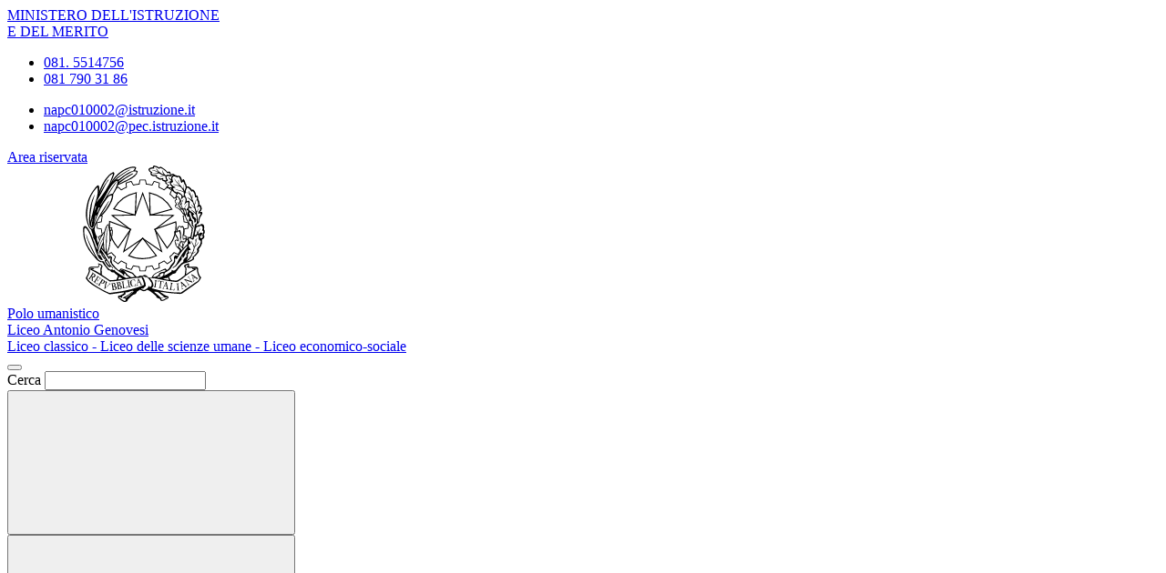

--- FILE ---
content_type: text/html; charset=UTF-8
request_url: https://www.liceogenovesi.edu.it/categoria/le-circolari/1709/bando-esperto-formatore-corso-per-vento-docenti-su-ai-cnp-m4c1i2-1-2022-941-p-4889-/
body_size: 9128
content:

<!doctype html>
<html lang="it">
<head>
	<meta charset="utf-8">
	<meta name="viewport" content="width=device-width, initial-scale=1, shrink-to-fit=no">
	<meta name="robots" content="max-image-preview:large">

	<meta name="og:url" content="https%3A%2F%2Fwww.liceogenovesi.edu.it%2Fcategoria%2Fle-circolari%2F1709%2Fbando-esperto-formatore-corso-per-vento-docenti-su-ai-cnp-m4c1i2-1-2022-941-p-4889-%2F">
	<meta name="og:type" content="article">
	<meta name="og:title" content="Bando esperto formatore corso per vento docenti su AI (CNP: M4C1I2.1-2022-941-P-4889) | Le circolari">
	<meta name="og:description" content="Avviso di selezione per il conferimento di incarico di n.1. esperto per corso di formazione docenti su intelligenza artificiale e nuovo umanesimo digi">
	<meta name="og:locale" content="it_IT">
	<meta name="og:image" content="https://www.liceogenovesi.edu.it/logoelement/ministeriale.svg">

	<!-- Favicon -->
	<link rel="apple-touch-icon" sizes="76x76" href="/favicon/apple-touch-icon.png">
	<link rel="icon" type="image/png" sizes="32x32" href="/favicon/favicon-32x32.png">
	<link rel="icon" type="image/png" sizes="16x16" href="/favicon/favicon-16x16.png">
	<link rel="manifest" href="/favicon/site.webmanifest">
	<link rel="shortcut icon" href="/favicon/favicon.ico">
	<meta name="msapplication-TileColor" content="#2d89ef">
	<meta name="msapplication-config" content="/favicon/browserconfig.xml">
	<meta name="theme-color" content="#ffffff">

	<meta name="description" content="Avviso di selezione per il conferimento di incarico di n.1. esperto per corso di formazione docenti su intelligenza artificiale e nuovo umanesimo digi">
	<meta name="keywords" content="liceo statale a. genovesi di napoli, ginnasio statale a. genovesi, piazza del gesù nuovo napoli, scuola statale a. genovesi, Palestra di Democrazia e di Confronto, antonio genovesi,">

	<title> Bando esperto formatore corso per vento docenti su AI (CNP: M4C1I2.1-2022-941-P-4889) | Le circolari</title>

	<link rel="stylesheet" href="https://www.liceogenovesi.edu.it/themes/newmiur/css/vendor/splide-core.min.css">
	<link rel="stylesheet" href="https://www.liceogenovesi.edu.it/themes/newmiur/css/fontawesome.css">
	<link rel="stylesheet" href="https://www.liceogenovesi.edu.it/themes/newmiur/css/bootstrap-italia.min.css">
	<link rel="stylesheet" href="https://www.liceogenovesi.edu.it/themes/newmiur/css/variables.css">
	<link rel="stylesheet" href="https://www.liceogenovesi.edu.it/themes/newmiur/css/generals.css">

	
	
	
	<script defer src="https://www.liceogenovesi.edu.it/themes/newmiur/js/script-pre-bootstrap.js"></script>
	<script defer src="https://www.liceogenovesi.edu.it/themes/newmiur/js/vendor/splide.min.js"></script>
	<script defer src="https://www.liceogenovesi.edu.it/themes/newmiur/js/bootstrap-italia.bundle.min.js"></script>
	<script defer src="https://www.liceogenovesi.edu.it/themes/newmiur/js/analytics.js"></script>
</head>
<body><link rel="stylesheet" href="https://www.liceogenovesi.edu.it/themes/newmiur/css/partials/layouts/layout-article-single.css">
<link rel="stylesheet" href="https://www.liceogenovesi.edu.it/themes/newmiur/css/partials/widget.css">

<script defer src="https://www.liceogenovesi.edu.it/themes/newmiur/js/partials/widget-general.js"></script>
<script defer src="https://www.liceogenovesi.edu.it/themes/newmiur/js/partials/content-pre-render.js"></script>



<link rel="stylesheet" href="https://www.liceogenovesi.edu.it/themes/newmiur/css/partials/header.css">
<link rel="stylesheet" href="https://www.liceogenovesi.edu.it/themes/newmiur/css/partials/accessibility-button.css">
<link rel="stylesheet" href="https://www.liceogenovesi.edu.it/themes/newmiur/css/partials/cookiebar.css">


<script defer src="https://www.liceogenovesi.edu.it/themes/newmiur/js/partials/header.js"></script>
<script defer src="https://www.liceogenovesi.edu.it/themes/newmiur/js/vendor/tabbable.umd.js"></script>
<script defer src="https://www.liceogenovesi.edu.it/themes/newmiur/js/vendor/focus-trap.umd.js"></script>
<script defer src="https://www.liceogenovesi.edu.it/themes/newmiur/js/partials/cookiebar.js"></script>

<header class="it-header-wrapper">
	<!-- Pre header -->
	<div id="pre-header" class="it-header-slim-wrapper">
		<div class="container">
			<div class="row">
				<div class="col-12">
					<div class="it-header-slim-wrapper-content">
						<div class="d-flex align-items-center">
							<a class="navbar-brand fw-bold" href="https://www.miur.gov.it/">
								MINISTERO DELL'ISTRUZIONE <br>
								E DEL MERITO
							</a>

							<!-- Contatti -->
							<div class="d-none d-sm-block" id="navbar-contacts-section">
								<div class="d-flex align-items-center">

									<!-- Contatto telefono -->
									<div class="btn-group contact" data-bs-toggle="tooltip" data-bs-placement="left"
									     title="Apri contatti telefonici"
									>
										<div class="p-0 dropdown-toggle border-0 custom-icon" data-bs-toggle="dropdown"
										     aria-haspopup="true" aria-expanded="false" tabindex="0" role="button"
										>
											<div class="icon d-flex align-items-center justify-content-center">
												<span class="fa-solid fa-phone blue-icon"></span>
											</div>
										</div>
										<div class="dropdown-menu contacts-nav-menu">
											<div class="link-list-wrapper">
												<ul class="link-list">
																																									<li class="list-item">
															<a href="tel:0815514756">
																<div class="icon d-flex align-items-center
																	justify-content-center"
																>
																	<span class="fa-solid fa-phone blue-icon"></span>
																</div>
																<span class="autoEllipsis">081. 5514756 </span>
															</a>
														</li>
																																									<li class="list-item">
															<a href="tel:0817903186">
																<div class="icon d-flex align-items-center
																	justify-content-center"
																>
																	<span class="fa-solid fa-phone blue-icon"></span>
																</div>
																<span class="autoEllipsis"> 081 790 31 86</span>
															</a>
														</li>
																									</ul>
											</div>
										</div>
									</div>

									<!-- Contatto email -->
									<div class="btn-group contact" data-bs-toggle="tooltip" data-bs-placement="right"
									     title="Apri contatti email"
									>
										<div class="custom-icon p-0 dropdown-toggle border-0" data-bs-toggle="dropdown"
										     aria-haspopup="true" aria-expanded="false" tabindex="0" role="button"
										>
											<div class="icon d-flex align-items-center justify-content-center">
												<span class="fa-solid fa-envelope blue-icon"></span>
											</div>
										</div>
										<div class="dropdown-menu contacts-nav-menu">
											<div class="link-list-wrapper">
												<ul class="link-list">
																											<li class="list-item">
															<a href="mailto:napc010002@istruzione.it ">
																<div class="icon d-flex align-items-center
																	justify-content-center"
																>
																	<span class="fa-solid fa-envelope blue-icon"></span>
																</div>
																<span class="autoEllipsis">napc010002@istruzione.it </span>
															</a>
														</li>
																											<li class="list-item">
															<a href="mailto: napc010002@pec.istruzione.it">
																<div class="icon d-flex align-items-center
																	justify-content-center"
																>
																	<span class="fa-solid fa-envelope blue-icon"></span>
																</div>
																<span class="autoEllipsis"> napc010002@pec.istruzione.it</span>
															</a>
														</li>
																									</ul>
											</div>
										</div>
									</div>
								</div>
							</div>
						</div>
						<div class="it-header-slim-right-zone">
							
															<!-- Sezione Area riservata -->
								<div class="it-access-top-wrapper" id="login-section">
									<a class="btn btn-sm blue-button" href="https://www.liceogenovesi.edu.it/area-riservata/">
										Area riservata
									</a>
								</div>
													</div>
					</div>
				</div>
			</div>
		</div>
	</div>
	<!-- Header center + Menù Top -->
	<div class="it-nav-wrapper">
		<!-- Header center -->
		<div class="it-header-center-wrapper" id="header-center">
			<div class="container">
				<div class="row">
					<div class="col-12 p-0">
						<div class="it-header-center-content-wrapper ">
							
							<!-- Brand -->
							<div class="it-brand-wrapper pl-0">
								<a href="https://www.liceogenovesi.edu.it/">
																			<svg class="icon" aria-hidden="true" role="img">
											<use
												href="https://www.liceogenovesi.edu.it/logoelement/logo-repubblica.svg#logo-repubblica-italiana"></use>
										</svg>
										<!-- Brand text -->
										<div class="it-brand-text">
											<div class="it-brand-subtitle">Polo umanistico</div>
											<div class="it-brand-title">Liceo Antonio Genovesi</div>
											<div class="it-brand-tagline d-block">Liceo classico - Liceo delle scienze umane - Liceo economico-sociale</div>
										</div>
																	</a>
							</div>
							<div class="it-right-zone d-none d-lg-block">
								<!-- Searchbar -->
								<form action="https://www.liceogenovesi.edu.it/ricerca/" method="get" id="search-form" novalidate>
									<div class="it-search-wrapper d-flex align-items-center">
										<div class="d-none">
											<button class="d-none" data-element="search-modal-button"></button>
										</div>
										<div class="form-group m-0">
											<label for="searchForm">Cerca</label>
											<input type="text" class="form-control searchbar" id="searchForm"
											       name="chiave" autocomplete="off" data-element="search-modal-input">
										</div>
										<button class="search-link rounded-icon disabled-icon"
										        aria-label="Cerca nel sito"
										        data-element="search-submit"
										        id="header-search-button" data-bs-toggle="tooltip"
										        data-bs-placement="bottom"
										        title="Cerca" type="submit">
											<svg class="icon header-center-search-icon" aria-label="Cerca">
												<use href="https://www.liceogenovesi.edu.it/themes/newmiur/assets/sprites.svg#it-search"></use>
											</svg>
										</button>
									</div>
								</form>
							</div>
						</div>
					</div>
				</div>
			</div>
		</div>
		<!-- Menù Top -->
				<div class="it-header-navbar-wrapper shadow-sm" id="menu-top">
			<!-- Navbar toggler -->
			<button class="custom-navbar-toggler" type="button" aria-controls="navC1" aria-expanded="false"
			        aria-label="Mostra/Nascondi la navigazione" data-bs-target="#navC1"
			        data-bs-toggle="navbarcollapsible">
				<svg class="icon" aria-label="Mostra/Nascondi la navigazione">
					<use class="blue-icon" href="https://www.liceogenovesi.edu.it/themes/newmiur/assets/sprites.svg#it-burger"></use>
				</svg>
			</button>
			<!-- Menu -->
			<div class="container">
				<div class="row">
					<div class="col-12">
						<!--Start nav-->
						<nav tabindex="-1" class="navbar navbar-expand-lg" aria-label="Navigazione principale">
							<div class="navbar-collapsable" id="navC1" style="display: none;">
								<div class="overlay" style="display: none;"></div>
								<div class="close-div">
									<button class="btn close-menu" type="button">
										<span class="visually-hidden">Nascondi la navigazione</span>
										<svg class="icon" role="img">
											<use class="blue-icon"
											     href="https://www.liceogenovesi.edu.it/themes/newmiur/assets/sprites.svg#it-close-big"></use>
										</svg>
									</button>
								</div>

								<!-- Menu Structure Start -->
								<div class="menu-wrapper align-items-center" id="mobile-nav">
									<!-- Region Menu Desktop L1 Links -->
												<ul class="navbar-nav d-none flex-wrap d-lg-flex l1_links" role="menu"
			    aria-label="Menu Principale" data-element="menu">

				<!-- Nav link Scuola -->
						<li class="nav-item dropdown" role="menuitem">
			<a class="nav-link dropdown-toggle link-scuola" href="#" tabindex="0">
				<span class="autoEllipsis capitalize-text">
					Scuola				</span>
				<svg class="icon" aria-label="Espandi">
					<use href="https://www.liceogenovesi.edu.it/themes/newmiur/assets/sprites.svg#it-expand"></use>
				</svg>
			</a>
			<div class="dropdown-menu" role="menu" aria-label="Menu Scuola">
				<div class="link-list-wrapper">
					<ul class="link-list" data-element="school-submenu">
										<li class="l2_links">
					<a class="list-item" target="_self"
					   role="menuitem" tabindex="0" href="https://www.liceogenovesi.edu.it/panoramica-scuola/" data-element="overview"
					>
                        <span class="autoEllipsis">
                            Panoramica                        </span>
					</a>
				</li>
									<li class="l2_links">
					<a class="list-item" target="_self"
					   role="menuitem" tabindex="0" href="https://www.liceogenovesi.edu.it/presentazione/" data-element="none"
					>
                        <span class="autoEllipsis">
                            Presentazione                        </span>
					</a>
				</li>
									<li class="l2_links">
					<a class="list-item" target="_self"
					   role="menuitem" tabindex="0" href="https://www.liceogenovesi.edu.it/la-storia/" data-element="none"
					>
                        <span class="autoEllipsis">
                            La storia                        </span>
					</a>
				</li>
									<li class="l2_links">
					<a class="list-item" target="_self"
					   role="menuitem" tabindex="0" href="https://www.liceogenovesi.edu.it/le-carte-della-scuola/" data-element="none"
					>
                        <span class="autoEllipsis">
                            Le carte della scuola                        </span>
					</a>
				</li>
									<li class="l2_links">
					<a class="list-item" target="_self"
					   role="menuitem" tabindex="0" href="https://www.liceogenovesi.edu.it/le-persone/" data-element="none"
					>
                        <span class="autoEllipsis">
                            Le Persone                        </span>
					</a>
				</li>
									<li class="l2_links">
					<a class="list-item" target="_self"
					   role="menuitem" tabindex="0" href="https://www.liceogenovesi.edu.it/categoria/i-luoghi/" data-element="school-locations"
					>
                        <span class="autoEllipsis">
                            I Luoghi                        </span>
					</a>
				</li>
									<li class="l2_links">
					<a class="list-item" target="_self"
					   role="menuitem" tabindex="0" href="https://www.liceogenovesi.edu.it/i-numeri-della-scuola/" data-element="none"
					>
                        <span class="autoEllipsis">
                            I numeri della scuola                        </span>
					</a>
				</li>
									<li class="l2_links">
					<a class="list-item" target="_self"
					   role="menuitem" tabindex="0" href="https://www.liceogenovesi.edu.it/organizzazione/" data-element="none"
					>
                        <span class="autoEllipsis">
                            Organizzazione                        </span>
					</a>
				</li>
										</ul>
				</div>
			</div>
		</li>
	
				<!-- Nav link Servizi -->
						<li class="nav-item dropdown" role="menuitem">
			<a class="nav-link dropdown-toggle link-servizi" href="#" tabindex="0">
				<span class="autoEllipsis capitalize-text">
					Servizi				</span>
				<svg class="icon" aria-label="Espandi">
					<use href="https://www.liceogenovesi.edu.it/themes/newmiur/assets/sprites.svg#it-expand"></use>
				</svg>
			</a>
			<div class="dropdown-menu" role="menu" aria-label="Menu Scuola">
				<div class="link-list-wrapper">
					<ul class="link-list" data-element="services-submenu">
										<li class="l2_links">
					<a class="list-item" target="_self"
					   role="menuitem" tabindex="0" href="https://www.liceogenovesi.edu.it/panoramica-servizi/" data-element="overview"
					>
                        <span class="autoEllipsis">
                            Panoramica                        </span>
					</a>
				</li>
									<li class="l2_links">
					<a class="list-item" target="_self"
					   role="menuitem" tabindex="0" href="https://www.liceogenovesi.edu.it/famiglie-e-studenti/" data-element="none"
					>
                        <span class="autoEllipsis">
                            Famiglie e studenti                        </span>
					</a>
				</li>
									<li class="l2_links">
					<a class="list-item" target="_self"
					   role="menuitem" tabindex="0" href="https://www.liceogenovesi.edu.it/personale-scolastico/" data-element="none"
					>
                        <span class="autoEllipsis">
                            Personale scolastico                        </span>
					</a>
				</li>
									<li class="l2_links">
					<a class="list-item" target="_self"
					   role="menuitem" tabindex="0" href="https://www.liceogenovesi.edu.it/categoria/percorsi-di-studio/" data-element="service-type"
					>
                        <span class="autoEllipsis">
                            Percorsi di studio                        </span>
					</a>
				</li>
										</ul>
				</div>
			</div>
		</li>
	
				<!-- Nav link Novità -->
						<li class="nav-item dropdown" role="menuitem">
			<a class="nav-link dropdown-toggle link-novita" href="#" tabindex="0">
				<span class="autoEllipsis capitalize-text">
					Novità				</span>
				<svg class="icon" aria-label="Espandi">
					<use href="https://www.liceogenovesi.edu.it/themes/newmiur/assets/sprites.svg#it-expand"></use>
				</svg>
			</a>
			<div class="dropdown-menu" role="menu" aria-label="Menu Scuola">
				<div class="link-list-wrapper">
					<ul class="link-list" data-element="news-submenu">
										<li class="l2_links">
					<a class="list-item" target="_self"
					   role="menuitem" tabindex="0" href="https://www.liceogenovesi.edu.it/panoramica-novita/" data-element="overview"
					>
                        <span class="autoEllipsis">
                            Panoramica                        </span>
					</a>
				</li>
									<li class="l2_links">
					<a class="list-item" target="_self"
					   role="menuitem" tabindex="0" href="https://www.liceogenovesi.edu.it/categoria/le-notizie/" data-element="none"
					>
                        <span class="autoEllipsis">
                            Le notizie                        </span>
					</a>
				</li>
									<li class="l2_links">
					<a class="list-item" target="_self"
					   role="menuitem" tabindex="0" href="https://www.liceogenovesi.edu.it/categoria/le-circolari/" data-element="none"
					>
                        <span class="autoEllipsis">
                            Le circolari                        </span>
					</a>
				</li>
									<li class="l2_links">
					<a class="list-item" target="_self"
					   role="menuitem" tabindex="0" href="https://www.liceogenovesi.edu.it/agenda/" data-element="none"
					>
                        <span class="autoEllipsis">
                            Calendario Eventi                        </span>
					</a>
				</li>
									<li class="l2_links">
					<a class="list-item" target="_blank"
					   role="menuitem" tabindex="0" href="https://www.liceogenovesi.edu.it/albo-pretorio-online/" data-element="none"
					>
                        <span class="autoEllipsis">
                            Albo Online                        </span>
					</a>
				</li>
										</ul>
				</div>
			</div>
		</li>
	
				<!-- Nav link Didattica -->
						<li class="nav-item dropdown" role="menuitem">
			<a class="nav-link dropdown-toggle link-didattica" href="#" tabindex="0">
				<span class="autoEllipsis capitalize-text">
					Didattica				</span>
				<svg class="icon" aria-label="Espandi">
					<use href="https://www.liceogenovesi.edu.it/themes/newmiur/assets/sprites.svg#it-expand"></use>
				</svg>
			</a>
			<div class="dropdown-menu" role="menu" aria-label="Menu Scuola">
				<div class="link-list-wrapper">
					<ul class="link-list" data-element="teaching-submenu">
										<li class="l2_links">
					<a class="list-item" target="_self"
					   role="menuitem" tabindex="0" href="https://www.liceogenovesi.edu.it/panoramica-didattica/" data-element="overview"
					>
                        <span class="autoEllipsis">
                            Panoramica                        </span>
					</a>
				</li>
									<li class="l2_links">
					<a class="list-item" target="_self"
					   role="menuitem" tabindex="0" href="https://www.liceogenovesi.edu.it/offerta-formativa/" data-element="none"
					>
                        <span class="autoEllipsis">
                            Offerta formativa                        </span>
					</a>
				</li>
									<li class="l2_links">
					<a class="list-item" target="_self"
					   role="menuitem" tabindex="0" href="https://www.liceogenovesi.edu.it/categoria/le-schede-didattiche/" data-element="none"
					>
                        <span class="autoEllipsis">
                            	Le schede didattiche                        </span>
					</a>
				</li>
									<li class="l2_links">
					<a class="list-item" target="_self"
					   role="menuitem" tabindex="0" href="https://www.liceogenovesi.edu.it/i-progetti-delle-classi/" data-element="none"
					>
                        <span class="autoEllipsis">
                            I progetti delle classi                        </span>
					</a>
				</li>
										</ul>
				</div>
			</div>
		</li>
				</ul>
											<!-- End Menu Desktop L1 Links -->

									<!-- Region Menu Mobile -->
									<!-- Menu Mobile L1 Links -->
												<ul class="navbar-nav d-lg-none" id="mobile-navbar" role="menu"
			    aria-label="Mobile Menu">

				<!-- Nav link Scuola -->
						<li class="nav-item dropdown pnrr">
			<a class="mobile-nav-link link-scuola "
			   tabindex="0" href="#">
				Scuola			</a>
			<a class="btn btn-dropdown dropdown-toggle" tabindex="0"
			   href="#" role="button" id="dropdownScuolaLink"
			   data-bs-toggle="dropdown" aria-haspopup="true" aria-expanded="false"
			>
				<svg class="icon" aria-label="Espandi">
					<use href="https://www.liceogenovesi.edu.it/themes/newmiur/assets/sprites.svg#it-expand"></use>
				</svg>
			</a>
			<div class="dropdown-menu" role="region" aria-label="Menu Scuola">
				<div class="link-list-wrapper">
					<ul class="link-list">
										<li>
					<a class="list-item" target="_self" href="https://www.liceogenovesi.edu.it/panoramica-scuola/"
					   role="menuitem" tabindex="0" 					>
                        <span class="autoEllipsis">
                            Panoramica                        </span>
					</a>
				</li>
									<li>
					<a class="list-item" target="_self" href="https://www.liceogenovesi.edu.it/presentazione/"
					   role="menuitem" tabindex="0" 					>
                        <span class="autoEllipsis">
                            Presentazione                        </span>
					</a>
				</li>
									<li>
					<a class="list-item" target="_self" href="https://www.liceogenovesi.edu.it/la-storia/"
					   role="menuitem" tabindex="0" 					>
                        <span class="autoEllipsis">
                            La storia                        </span>
					</a>
				</li>
									<li>
					<a class="list-item" target="_self" href="https://www.liceogenovesi.edu.it/le-carte-della-scuola/"
					   role="menuitem" tabindex="0" 					>
                        <span class="autoEllipsis">
                            Le carte della scuola                        </span>
					</a>
				</li>
									<li>
					<a class="list-item" target="_self" href="https://www.liceogenovesi.edu.it/le-persone/"
					   role="menuitem" tabindex="0" 					>
                        <span class="autoEllipsis">
                            Le Persone                        </span>
					</a>
				</li>
									<li>
					<a class="list-item" target="_self" href="https://www.liceogenovesi.edu.it/categoria/i-luoghi/"
					   role="menuitem" tabindex="0" 					>
                        <span class="autoEllipsis">
                            I Luoghi                        </span>
					</a>
				</li>
									<li>
					<a class="list-item" target="_self" href="https://www.liceogenovesi.edu.it/i-numeri-della-scuola/"
					   role="menuitem" tabindex="0" 					>
                        <span class="autoEllipsis">
                            I numeri della scuola                        </span>
					</a>
				</li>
									<li>
					<a class="list-item" target="_self" href="https://www.liceogenovesi.edu.it/organizzazione/"
					   role="menuitem" tabindex="0" 					>
                        <span class="autoEllipsis">
                            Organizzazione                        </span>
					</a>
				</li>
										</ul>
				</div>
			</div>
		</li>
	
				<!-- Nav link Servizi -->
						<li class="nav-item dropdown pnrr">
			<a class="mobile-nav-link link-servizi "
			   tabindex="0" href="#">
				Servizi			</a>
			<a class="btn btn-dropdown dropdown-toggle" tabindex="0"
			   href="#" role="button" id="dropdownServiziLink"
			   data-bs-toggle="dropdown" aria-haspopup="true" aria-expanded="false"
			>
				<svg class="icon" aria-label="Espandi">
					<use href="https://www.liceogenovesi.edu.it/themes/newmiur/assets/sprites.svg#it-expand"></use>
				</svg>
			</a>
			<div class="dropdown-menu" role="region" aria-label="Menu Servizi">
				<div class="link-list-wrapper">
					<ul class="link-list">
										<li>
					<a class="list-item" target="_self" href="https://www.liceogenovesi.edu.it/panoramica-servizi/"
					   role="menuitem" tabindex="0" data-element="service-type"					>
                        <span class="autoEllipsis">
                            Panoramica                        </span>
					</a>
				</li>
									<li>
					<a class="list-item" target="_self" href="https://www.liceogenovesi.edu.it/famiglie-e-studenti/"
					   role="menuitem" tabindex="0" data-element="service-type"					>
                        <span class="autoEllipsis">
                            Famiglie e studenti                        </span>
					</a>
				</li>
									<li>
					<a class="list-item" target="_self" href="https://www.liceogenovesi.edu.it/personale-scolastico/"
					   role="menuitem" tabindex="0" data-element="service-type"					>
                        <span class="autoEllipsis">
                            Personale scolastico                        </span>
					</a>
				</li>
									<li>
					<a class="list-item" target="_self" href="https://www.liceogenovesi.edu.it/categoria/percorsi-di-studio/"
					   role="menuitem" tabindex="0" data-element="service-type"					>
                        <span class="autoEllipsis">
                            Percorsi di studio                        </span>
					</a>
				</li>
										</ul>
				</div>
			</div>
		</li>
	
				<!-- Nav link Novità -->
						<li class="nav-item dropdown pnrr">
			<a class="mobile-nav-link link-novita "
			   tabindex="0" href="#">
				Novità			</a>
			<a class="btn btn-dropdown dropdown-toggle" tabindex="0"
			   href="#" role="button" id="dropdownNovitaLink"
			   data-bs-toggle="dropdown" aria-haspopup="true" aria-expanded="false"
			>
				<svg class="icon" aria-label="Espandi">
					<use href="https://www.liceogenovesi.edu.it/themes/newmiur/assets/sprites.svg#it-expand"></use>
				</svg>
			</a>
			<div class="dropdown-menu" role="region" aria-label="Menu Novità">
				<div class="link-list-wrapper">
					<ul class="link-list">
										<li>
					<a class="list-item" target="_self" href="https://www.liceogenovesi.edu.it/panoramica-novita/"
					   role="menuitem" tabindex="0" 					>
                        <span class="autoEllipsis">
                            Panoramica                        </span>
					</a>
				</li>
									<li>
					<a class="list-item" target="_self" href="https://www.liceogenovesi.edu.it/categoria/le-notizie/"
					   role="menuitem" tabindex="0" 					>
                        <span class="autoEllipsis">
                            Le notizie                        </span>
					</a>
				</li>
									<li>
					<a class="list-item" target="_self" href="https://www.liceogenovesi.edu.it/categoria/le-circolari/"
					   role="menuitem" tabindex="0" 					>
                        <span class="autoEllipsis">
                            Le circolari                        </span>
					</a>
				</li>
									<li>
					<a class="list-item" target="_self" href="https://www.liceogenovesi.edu.it/agenda/"
					   role="menuitem" tabindex="0" 					>
                        <span class="autoEllipsis">
                            Calendario Eventi                        </span>
					</a>
				</li>
									<li>
					<a class="list-item" target="_blank" href="https://www.liceogenovesi.edu.it/albo-pretorio-online/"
					   role="menuitem" tabindex="0" 					>
                        <span class="autoEllipsis">
                            Albo Online                        </span>
					</a>
				</li>
										</ul>
				</div>
			</div>
		</li>
	
				<!-- Nav link Didattica -->
						<li class="nav-item dropdown pnrr">
			<a class="mobile-nav-link link-didattica "
			   tabindex="0" href="#">
				Didattica			</a>
			<a class="btn btn-dropdown dropdown-toggle" tabindex="0"
			   href="#" role="button" id="dropdownDidatticaLink"
			   data-bs-toggle="dropdown" aria-haspopup="true" aria-expanded="false"
			>
				<svg class="icon" aria-label="Espandi">
					<use href="https://www.liceogenovesi.edu.it/themes/newmiur/assets/sprites.svg#it-expand"></use>
				</svg>
			</a>
			<div class="dropdown-menu" role="region" aria-label="Menu Didattica">
				<div class="link-list-wrapper">
					<ul class="link-list">
										<li>
					<a class="list-item" target="_self" href="https://www.liceogenovesi.edu.it/panoramica-didattica/"
					   role="menuitem" tabindex="0" 					>
                        <span class="autoEllipsis">
                            Panoramica                        </span>
					</a>
				</li>
									<li>
					<a class="list-item" target="_self" href="https://www.liceogenovesi.edu.it/offerta-formativa/"
					   role="menuitem" tabindex="0" 					>
                        <span class="autoEllipsis">
                            Offerta formativa                        </span>
					</a>
				</li>
									<li>
					<a class="list-item" target="_self" href="https://www.liceogenovesi.edu.it/categoria/le-schede-didattiche/"
					   role="menuitem" tabindex="0" 					>
                        <span class="autoEllipsis">
                            	Le schede didattiche                        </span>
					</a>
				</li>
									<li>
					<a class="list-item" target="_self" href="https://www.liceogenovesi.edu.it/i-progetti-delle-classi/"
					   role="menuitem" tabindex="0" 					>
                        <span class="autoEllipsis">
                            I progetti delle classi                        </span>
					</a>
				</li>
										</ul>
				</div>
			</div>
		</li>
				</ul>
		
									<!-- Menu Mobile Divider -->
									<hr class="divider d-lg-none">
									<!-- End Menu Mobile -->

									<div class="d-flex align-items-center">
										<!-- Menù top toolbar -->
										<div class="d-flex align-items-center">
											<ul class="menu-top-toolbar">
												<!-- Regione Mobile Only -->
												<!-- Searchbar mobile -->
												<li class="d-lg-none">
													<div class="it-search-wrapper d-flex align-items-center">
														<div class="dropdown" id="dropdown-searchbar"
														     data-bs-toggle="tooltip" data-bs-placement="top"
														     title="Apri la barra di ricerca">
															<button
																class="btn btn-dropdown dropdown-toggle search-link rounded-icon"
																aria-label="Cerca nel sito" type="button"
																id="dropdownSearchButton" data-bs-toggle="dropdown"
																aria-haspopup="true" aria-expanded="false">
																<svg class="icon header-center-search-icon" aria-label="Cerca">
																	<use class="blue-icon"
																	     href="https://www.liceogenovesi.edu.it/themes/newmiur/assets/sprites.svg#it-search"></use>
																</svg>
															</button>
															<div class="dropdown-menu shadow"
															     aria-labelledby="dropdownSearchButton">
																<form action="https://www.liceogenovesi.edu.it/ricerca/" method="get"
																      id="search-form-mobile" novalidate>
																	<div
																		class="d-flex justify-content-between align-items-center">
																		<div class="form-group m-0">
																			<label for="searchFormMobile">Cerca</label>
																			<input type="text"
																			       class="form-control searchbar"
																			       placeholder="Cerca nel sito"
																			       title="Cerca nel sito"
																			       autocomplete="off"
																			       name="chiave"
																			       id="searchFormMobile"
																			>
																		</div>
																		<button type="submit" form="search-form-mobile"
																		        class="btn disabled-icon"
																		        data-bs-toggle="tooltip"
																		        id="header-search-mobile"
																		        data-bs-placement="bottom"
																		        title="Cerca">
																			<svg class="icon header-center-search-icon" aria-label="Cerca">
																				<use class="blue-icon"
																				     href="https://www.liceogenovesi.edu.it/themes/newmiur/assets/sprites.svg#it-search"></use>
																			</svg>
																		</button>
																	</div>
																</form>
															</div>
														</div>
													</div>
												</li>

												<!-- Accesibility button -->
												<li class="accessibility-button d-lg-none">
													<div class="dropdown" id="accessibility-section" role="region"
													     aria-label="Menu Accessibilità Mobile">
														<button
															class="btn btn-dropdown dropdown-toggle accessibility-button"
															type="button" data-bs-toggle="dropdown"
															aria-haspopup="true"
															aria-expanded="false"
															aria-label="Apri Menu Accessibilità"
														>
															<span class="fa-solid fa-universal-access blue-icon"></span>
														</button>
														<div class="dropdown-menu shadow-lg"
														     aria-label="Pannello Accessibilità"
														     role="menu"
														>
															<div class="text-center accessibility-panel-title">
																<span>Pannello accessibilità</span>
															</div>
															<hr>
															<div class="d-flex flex-column align-items-center">
																Grandezza del testo
																<ul class="list-unstyled d-flex">
																	<li data-bs-toggle="tooltip"
																	    data-bs-placement="bottom"
																	    title="Riduci dimensione carattere">
																		<a href="?textMode=1"><span
																				class="fa-solid fa-font"></span>
																		</a>
																	</li>
																	<li data-bs-toggle="tooltip"
																	    data-bs-placement="bottom"
																	    title="Ripristina dimensione carattere">
																		<a href="?textMode=0"><span
																				class="fa-solid fa-font fa-2x"></span>
																		</a>
																	</li>
																	<li data-bs-toggle="tooltip"
																	    data-bs-placement="bottom"
																	    title="Aumenta dimensione carattere">
																		<a href="?textMode=2"><span
																				class="fa-solid fa-font fa-3x"></span>
																		</a>
																	</li>
																</ul>
															</div>
															<hr>
															<div class="d-flex flex-column align-items-center">
																Impostazioni contrasto
																<ul class="list-unstyled d-flex">
																	<li data-bs-toggle="tooltip" data-bs-placement="bottom" title="Alto Contrasto">
																		<a href="?contrastMode=2" class="btn btn-outline-primary btn-xs">Alto Contrasto</a>
																	</li>
																	<li data-bs-toggle="tooltip" data-bs-placement="bottom" title="Basso Contrasto">
																		<a href="?contrastMode=1" class="btn btn-outline-primary btn-xs">Basso Contrasto</a>
																	</li>
																</ul>
																<a
																	href="?contrastMode=0"
																	class="btn btn-outline-danger btn-xs"
																	data-bs-toggle="tooltip"
																	data-bs-placement="bottom"
																	title="Reimposta"
																>
																	Reimposta
																</a>
															</div>

														</div>
													</div>
												</li>

												<!-- Close menu -->
												<li class="d-lg-none close-toggler" tabindex="-1">
													<div class="close-div" tabindex="-1">
														<button tabindex="0"
														        class="visually-hidden-focusable btn close-menu"
														        type="button">
															<span class="visually-hidden">Nascondi la navigazione</span>
															<svg class="icon" role="img">
																<use class="blue-icon"
																     href="https://www.liceogenovesi.edu.it/themes/newmiur/assets/sprites.svg#it-close-big"
																></use>
															</svg>
														</button>
													</div>
												</li>
												<!-- End Mobile Only -->
											</ul>
										</div>
										<!-- Pon banner -->
																			</div>
								</div>
							</div>
						</nav>
					</div>
				</div>
			</div>
		</div>
		</div>
</header>

<aside class="dropdown shadow-lg rounded d-none d-lg-block" id="accessibility-section-fixed"
       data-bs-toggle="tooltip" data-bs-placement="top" title="Apri pannello accessibilità"
       aria-label="Pannello accessibilità desktop"
>
	<button class="btn btn-dropdown dropdown-toggle accessibility-button" type="button" data-bs-toggle="dropdown"
	        aria-haspopup="true" aria-expanded="false" aria-label="Apri pannello accessibilità">
		<span class="fa-solid fa-universal-access blue-icon"></span>
	</button>
	<div class="dropdown-menu">
		<div class="text-center accessibility-panel-title">
			<span>Pannello accessibilità</span>
		</div>
		<hr>
		<div class="d-flex flex-column align-items-center">
			Grandezza del testo
			<ul class="list-unstyled d-flex">
				<li data-bs-toggle="tooltip" data-bs-placement="bottom" title="Riduci dimensione carattere">
					<a href="?textMode=1">
						<span class="fa-solid fa-font"></span>
					</a>
					<span class="visually-hidden">Carattere a dimensione ridotta</span>
				</li>
				<li data-bs-toggle="tooltip" data-bs-placement="bottom" title="Ripristina dimensione carattere">
					<a href="?textMode=0">
						<span class="fa-solid fa-font fa-2x"></span>
					</a>
					<span class="visually-hidden">Carattere a dimensione normale</span>
				</li>
				<li data-bs-toggle="tooltip" data-bs-placement="bottom" title="Aumenta dimensione carattere">
					<a href="?textMode=2">
						<span class="fa-solid fa-font fa-3x"></span>
					</a>
					<span class="visually-hidden">Carattere a dimensione aumentata</span>
				</li>
			</ul>
		</div>
		<hr>
		<div class="d-flex flex-column align-items-center">
			Impostazioni contrasto
			<ul class="list-unstyled d-flex">
				<li data-bs-toggle="tooltip" data-bs-placement="bottom" title="Alto Contrasto">
					<a href="?contrastMode=2" class="btn btn-outline-primary btn-xs">Alto Contrasto</a>
				</li>
				<li data-bs-toggle="tooltip" data-bs-placement="bottom" title="Basso Contrasto">
					<a href="?contrastMode=1" class="btn btn-outline-primary btn-xs">Basso Contrasto</a>
				</li>
			</ul>
			<a
				href="?contrastMode=0"
				class="btn btn-outline-danger btn-xs"
				data-bs-toggle="tooltip"
				data-bs-placement="bottom"
				title="Reimposta"
			>
				Reimposta
			</a>
		</div>
	</div>
</aside>

<aside class="cookiebar horizon-d-none" id="cookiebar">
	<div class="cookiebar-policy">
		<p>
			Questo sito rilascia cookies tecnici per consentirne il funzionamento, oltre a cookies, anche di terza
			parte, di 'analytics' per fare statistiche sul traffico e attivare il miglioramento. Cliccando su "Conferma
			Scelte", acconsenti all’uso dei cookies qui sotto proposti o da te selezionati. Cliccando su "Accetta tutti
			i cookies" li abiliti tutti.
			<a href="https://www.liceogenovesi.edu.it/cookie-policy/">Per saperne di più</a>
		</p>
		<div class="cookie-form form-check">
			<div class="technical-cookie-section">
				<input type="checkbox" name="cookie tecnici" id="technical-cookies" checked disabled>
				<label for="technical-cookies">Tecnici (necessari)</label>
			</div>
			<div class="analytics-cookiue-section">
				<input type="checkbox" name="cookie analitici" id="analytics-cookies">
				<label for="analytics-cookies">Statistici (analytics)</label>
			</div>
		</div>
	</div>
	<div class="cookiebar-buttons">
		<div class="row flex-column align-items-stretch">
			<button id="cookiebar-choices" class="cookiebar-btn cookiebar-confirm">Conferma Scelte</button>
			<button id="cookiebar-reject" class="cookiebar-btn cookiebar-confirm">Accetta solo necessari
				<span
					class="visually-hidden"> i cookies</span>
			</button>
			<button id="cookiebar-accept" class="cookiebar-btn cookiebar-confirm">Accetta tutti
				<span
					class="visually-hidden"> i cookies</span>
			</button>
		</div>
	</div>
	<!-- Button close -->
	<button class="close-button" id="cookiebar-close-button" aria-label="Chiudi e Rifiuta Cookie">
		<svg class="icon light-text-icon" role="img">
			<use href="https://www.liceogenovesi.edu.it/themes/newmiur/assets/sprites.svg#it-close"></use>
		</svg>
	</button>
</aside>

<div class="notification bottom-fix with-icon success" role="status" aria-labelledby="search-notification-title"
     id="search-notification">
	<h5 id="search-notification-title">
		<svg class="icon" aria-label="Ricerca Avviata">
			<use href="https://www.liceogenovesi.edu.it/themes/newmiur/assets/sprites.svg#it-check-circle"></use>
		</svg>
		Ricerca Avviata
	</h5>
</div>

	<div class="container" id="single-article-page">
		<div class="row page-principal-row ">

			<!-- Event -->
			<main class="col-lg-8 article-section">
				<div class="row flex-column">

					<!-- Page head -->
					<div class="article-head">
						<div class="article-head-topper align-items-center justify-content-between">

							<!-- Breadcrumb -->
									<nav class="breadcrumb-container" data-element="breadcrumb" aria-label="Percorso di navigazione">
			<ol class="breadcrumb">
										<li class="breadcrumb-item">
							<a href="https://www.liceogenovesi.edu.it/">Home</a>
							<span class="separator">&gt;</span>
						</li>
											<li class="breadcrumb-item">
							<a href="https://www.liceogenovesi.edu.it/categoria/le-circolari/">Le circolari</a>
							<span class="separator">&gt;</span>
						</li>
											<li class="breadcrumb-item active">
							Bando esperto formatore corso per vento docenti su AI (CNP: M4C1I2.1-2022-941-P-4889)													</li>
								</ol>
		</nav>
		
						</div>
						<h1 class="page-title" data-element="">
							Bando esperto formatore corso per vento docenti su AI (CNP: M4C1I2.1-2022-941-P-4889)						</h1>
						<div class="page-date" data-element="metadata">
							<svg class="icon" role="img">
								<use href="https://www.liceogenovesi.edu.it/themes/newmiur/assets/sprites.svg#it-calendar"></use>
							</svg>
							<span>
								<strong>Pubblicato in data</strong>
								21 feb 2024							</span>
															<br>
								<svg class="icon" role="img">
									<use href="https://www.liceogenovesi.edu.it/themes/newmiur/assets/sprites.svg#it-calendar"></use>
								</svg>
								<span>
									<strong>Ultima Revisione in data</strong>
									21 feb 2024								</span>
																											</div>

					</div>

					<!-- Page body -->
					<div class="page-body">

						
						<div class="content">
														<p><em>Avviso di selezione per il conferimento di incarico di n.1. esperto per corso di formazione docenti su</em><em> intelligenza artificiale e nuovo umanesimo digitale nella scuola 4.0</em></p>
						</div>

						<!-- Attachments section -->
						<section class="attachments-section" data-hrz-starter-attach-len="2">
							<div class="accordion" id="accordionExample1">
								<div class="accordion-item">
									<button
										class="accordion-button collapsed"
										type="button"
										data-bs-toggle="collapse"
										data-bs-target="#collapse2"
										aria-expanded="true"
										aria-controls="collapse2"
									>
									    <span class="section-title">
				                            <svg class="icon" aria-label="Allegati">
				                                <use href="https://www.liceogenovesi.edu.it/themes/newmiur/assets/sprites.svg#it-clip"></use>
				                            </svg>
		                                Tutti gli allegati
			                            </span>
									</button>
									<div id="collapse2" class="accordion-collapse collapse" data-bs-parent="#accordionExample1" role="region" aria-labelledby="heading2">
										<div class="accordion-body">
											<ul class="d-none" id="toCloneUL">
												<li>
													<a href="#" class="list-item">
														<div class="it-rounded-icon">
															<svg class="icon" role="img">
																<use href="https://www.liceogenovesi.edu.it/themes/newmiur/assets/sprites.svg#it-file"></use>
															</svg>
														</div>
														<div class="it-right-zone">
															<span class="text autoEllipsis widthEllipsis">toReplace</span>
															<span class="visually-hidden">toReplace</span>
														</div>
													</a>
												</li>
											</ul>
											<div class="it-list-wrapper " id="attachmentsList">
												<ul class="it-list">
																											<li>
															<a href="https://www.liceogenovesi.edu.it/public/files/art_1709/timbro_bando_ai_.pdf" class="list-item">
																<div class="it-rounded-icon">
																	<svg class="icon" role="img">
																		<use href="https://www.liceogenovesi.edu.it/themes/newmiur/assets/sprites.svg#it-file"></use>
																	</svg>
																</div>
																<div class="it-right-zone autoEllipsis">
																	<span class="text autoEllipsis widthEllipsis">timbro_bando_ai_.pdf </span>
																	<span class="visually-hidden">timbro_bando_ai_.pdf </span>
																</div>
															</a>
														</li>
																											<li>
															<a href="https://www.liceogenovesi.edu.it/public/files/art_1709/allegati_a_bando_ai_editabili_.doc" class="list-item">
																<div class="it-rounded-icon">
																	<svg class="icon" role="img">
																		<use href="https://www.liceogenovesi.edu.it/themes/newmiur/assets/sprites.svg#it-file"></use>
																	</svg>
																</div>
																<div class="it-right-zone autoEllipsis">
																	<span class="text autoEllipsis widthEllipsis">allegati_a_bando_ai_editabili_.doc </span>
																	<span class="visually-hidden">allegati_a_bando_ai_editabili_.doc </span>
																</div>
															</a>
														</li>
																									</ul>
											</div>
											<p class="d-none" id="attachmentsNone">
												Non sono presenti allegati.
											</p>
										</div>
									</div>
								</div>

							</div>
						</section>

								<section class="social-list">
			<h6>Condividi su</h6>
			<a class="btn" data-bs-toggle="tooltip"
			   data-bs-placement="bottom" title="Whatsapp"
			   href="https://api.whatsapp.com/send?text=https://www.liceogenovesi.edu.it/categoria/le-circolari/1709/bando-esperto-formatore-corso-per-vento-docenti-su-ai-cnp-m4c1i2-1-2022-941-p-4889-/"
			>
				<svg class="icon icon-sm">
					<use href="https://www.liceogenovesi.edu.it/themes/newmiur/assets/sprites.svg#it-whatsapp"></use>
				</svg>
			</a>
			<a class="btn" data-bs-toggle="tooltip"
			   data-bs-placement="bottom" title="Facebook"
			   href="https://www.facebook.com/sharer/sharer.php?u=https://www.liceogenovesi.edu.it/categoria/le-circolari/1709/bando-esperto-formatore-corso-per-vento-docenti-su-ai-cnp-m4c1i2-1-2022-941-p-4889-/"
			>
				<svg class="icon icon-sm">
					<use href="https://www.liceogenovesi.edu.it/themes/newmiur/assets/sprites.svg#it-facebook"></use>
				</svg>
			</a>
			<a class="btn" data-bs-toggle="tooltip"
			   data-bs-placement="bottom" title="Twitter"
			   href="https://twitter.com/intent/tweet?url=https://www.liceogenovesi.edu.it/categoria/le-circolari/1709/bando-esperto-formatore-corso-per-vento-docenti-su-ai-cnp-m4c1i2-1-2022-941-p-4889-/&text=Bando+esperto+formatore+corso+per+vento+docenti+su+AI+%28CNP%3A+M4C1I2.1-2022-941-P-4889%29"
			>
				<svg class="icon icon-sm" xmlns="http://www.w3.org/2000/svg" viewBox="0 0 512 512">
					<path d="M389.2 48h70.6L305.6 224.2 487 464H345L233.7 318.6 106.5 464H35.8L200.7 275.5 26.8 48H172.4L272.9 180.9 389.2 48zM364.4 421.8h39.1L151.1 88h-42L364.4 421.8z"/>
				</svg>
			</a>
			<a class="btn" data-bs-toggle="tooltip"
			   data-bs-placement="bottom" title="Google Classroom"
			   href="https://classroom.google.com/share?url=https://www.liceogenovesi.edu.it/categoria/le-circolari/1709/bando-esperto-formatore-corso-per-vento-docenti-su-ai-cnp-m4c1i2-1-2022-941-p-4889-/ ?>"
			>
				<svg width="24px" height="24px" viewBox="0 0 36 36" version="1.1" xmlns="http://www.w3.org/2000/svg" xmlns:xlink="http://www.w3.org/1999/xlink"><title>logo_light_square_36</title><defs/><g id="Page-1" stroke="none" stroke-width="1" fill="none" fill-rule="evenodd"><g id="logo_light_square_36"><rect id="Rectangle-1-Copy-8" style="fill:#fff" x="0" y="0" width="36" height="36"/><rect id="Rectangle-1-Copy-12" fill="currentColor" x="3" y="3" width="30" height="30"/><g id="Shape-Copy-2-+-Shape-Copy" transform="translate(6.000000, 13.000000)"><path d="M19.5,5 C20.3283333,5 21,4.32833333 21,3.5 C21,2.67166667 20.3283333,2 19.5,2 C18.6716667,2 18,2.67166667 18,3.5 C18,4.32833333 18.6716667,5 19.5,5 L19.5,5 Z M19.5,6 C17.331,6 15,7.13555556 15,8.54 L15,10 L24,10 L24,8.54 C24,7.13555556 21.669,6 19.5,6 L19.5,6 Z M4.5,5 C5.32833333,5 6,4.32833333 6,3.5 C6,2.67166667 5.32833333,2 4.5,2 C3.67166667,2 3,2.67166667 3,3.5 C3,4.32833333 3.67166667,5 4.5,5 L4.5,5 Z M4.5,6 C2.331,6 0,7.13555556 0,8.54 L0,10 L9,10 L9,8.54 C9,7.13555556 6.669,6 4.5,6 L4.5,6 Z" id="Shape-Copy-2" style="fill:#fff" opacity="0.5"/><path d="M14,2 C14,0.896666667 13.105,0 12.0016667,0 C10.8966667,0 10,0.896666667 10,2 C10,3.105 10.8966667,4 12.0016667,4 C13.105,4 14,3.105 14,2 Z M12,5 C9.10714286,5 6,6.49166667 6,8.33333333 L6,10 L18,10 L18,8.33333333 C18,6.49166667 14.8928571,5 12,5 L12,5 Z" id="Shape-Copy" style="fill:#fff"/></g><polygon id="Shape" style="fill:#fff" points="21 31 30 31 30 33 21 33"/></g></g></svg>
			</a>
			<a class="btn" data-bs-toggle="tooltip"
			   data-bs-placement="bottom" title="Telegram"
			   href="https://t.me/share/url?url=https://www.liceogenovesi.edu.it/categoria/le-circolari/1709/bando-esperto-formatore-corso-per-vento-docenti-su-ai-cnp-m4c1i2-1-2022-941-p-4889-/"
			>
				<svg class="icon icon-sm">
					<use href="https://www.liceogenovesi.edu.it/themes/newmiur/assets/sprites.svg#it-telegram"></use>
				</svg>
			</a>
			<a class="btn" data-bs-toggle="tooltip"
			   data-bs-placement="bottom" title="Email"
			   href="mailto:?subject=Bando esperto formatore corso per vento docenti su AI (CNP: M4C1I2.1-2022-941-P-4889)&body=Bando esperto formatore corso per vento docenti su AI (CNP: M4C1I2.1-2022-941-P-4889)"
			>
				<span class="icon fa-solid fa-envelope"></span>
			</a>
		</section>
						</div>
				</div>
			</main>

			<!-- Widget -->
			<aside class="col-lg-4 widget-wrapper">
							</aside>
		</div>
	</div>


<link rel="stylesheet" href="https://www.liceogenovesi.edu.it/themes/newmiur/css/partials/footer.css">
<script defer src="https://www.liceogenovesi.edu.it/themes/newmiur/js/partials/footer.js"></script>

<div id="scrollToTop">
	<span class="fa fa-chevron-up"></span>
</div>

<!-- FOOTER -->
<footer>
	<div class="container-fluid">
		<div class="container">
			<div class="row justify-space-between">
				<div class="col-12 col-lg-8">
					<div class="d-flex align-items-center brand-container">
						<div class="brand-logo">
							<svg class="img-fluid" aria-hidden="true" role="img">
								<use href="https://www.liceogenovesi.edu.it/logoelement/logo-repubblica.svg#logo-repubblica-italiana"></use>
							</svg>
						</div>
						<h1 class="brand-name fw-bolder">Polo umanistico Liceo Antonio Genovesi</h1>
					</div>
				</div>
				<div class="col-12 col-lg-4">
					<div id="logo-section">
													<a href="https://www.miur.gov.it/">
								<img src="https://www.liceogenovesi.edu.it/logoelement/logo-miur-nuovo.png"
							                                        alt="Logo Miur" class="footerLogo">
							</a>
																			<a href="https://www.liceogenovesi.edu.it/pnrr/" class="footerLogoPNRR">
								<img src="https://www.liceogenovesi.edu.it/logoelement/logo-pnrr.svg"
								     alt="Logo PNRR" class="footerLogo">
							</a>
											</div>
				</div>
			</div>

			<!-- Footer Center -->
			<div class="row footer-center-section">
						<div class="col-12 col-md-6 col-lg-3 footer-center-menu custom-html">
			<h2 class="fw-bold footer-section-title">CONTATTI SCUOLA</h2>
			<hr>
			<div>
				Sede centrale: <br>
Piazza del Gesù Nuovo, 1<br>
Tel: 081 551 47 56 - Fax 081 790 31 86<br>
Tel: 081 442 05 77<br>
Cod. fiscale: 80031380639<br>
Cod. Istituto: NAPC010002<br>
Mail: napc010002@istruzione.it<br>
PEC: napc010002@pec.istruzione.it <br>			</div>
		</div>
				<div class="col-12 col-md-6 col-lg-3 footer-center-menu footer-menus">
			<h2 class="fw-bold footer-section-title">MENU FOOTER</h2>
			<hr>
			<ul>
									<li>
						<a target="_blank" href="https://form.agid.gov.it/view/3b4374b0-8cd3-11f0-a345-a3f1219c27db"
							data-element="accessibility-link"						>
                            <span class="autoEllipsis">
                                Dichiarazione di accessibilità                            </span>
						</a>
											</li>
									<li>
						<a target="_self" href="https://www.liceogenovesi.edu.it/categoria/albo-sindacale/"
													>
                            <span class="autoEllipsis">
                                Albo sindacale                            </span>
						</a>
											</li>
									<li>
						<a target="_self" href="https://www.liceogenovesi.edu.it/urp/"
													>
                            <span class="autoEllipsis">
                                URP                            </span>
						</a>
											</li>
									<li>
						<a target="_self" href="https://www.liceogenovesi.edu.it/note-legali/"
													>
                            <span class="autoEllipsis">
                                Note legali                            </span>
						</a>
											</li>
									<li>
						<a target="_self" href="https://www.liceogenovesi.edu.it/elenco-siti-tematici/"
													>
                            <span class="autoEllipsis">
                                Elenco siti tematici                            </span>
						</a>
											</li>
									<li>
						<a target="_self" href="https://www.liceogenovesi.edu.it/rss/"
													>
                            <span class="autoEllipsis">
                                RSS                            </span>
						</a>
											</li>
									<li>
						<a target="_blank" href="https://www.liceogenovesi.edu.it/mappa-sito/"
													>
                            <span class="autoEllipsis">
                                Mappa Sito                            </span>
						</a>
											</li>
							</ul>
		</div>
				<div class="col-12 col-md-6 col-lg-3 footer-center-menu footer-menus">
			<h2 class="fw-bold footer-section-title">LINK UTILI</h2>
			<hr>
			<ul>
									<li>
						<a href="https://www.invalsi.it/invalsi/index.php" title="Collegamento a INVALSI">
							INVALSI						</a>
					</li>
									<li>
						<a href="https://www.miur.gov.it/web/guest/pon_2014-2020" title="Collegamento a PON 2014-2020">
							PON 2014-2020						</a>
					</li>
									<li>
						<a href="https://www.istruzione.it/iscrizionionline/" title="Collegamento a Iscrizioni On Line">
							Iscrizioni On Line						</a>
					</li>
									<li>
						<a href="https://www.indire.it/" title="Collegamento a Indire">
							Indire						</a>
					</li>
									<li>
						<a href="https://www.istruzione.it/scuola_digitale/index.shtml" title="Collegamento a Scuola Digitale">
							Scuola Digitale						</a>
					</li>
							</ul>
		</div>
				<div class="col-12 col-md-6 col-lg-3 footer-center-menu custom-html">
			<h2 class="fw-bold footer-section-title">CONTATORE VISITE</h2>
			<hr>
			<div>
				Permessi non abilitati per i cookie analitici			</div>
		</div>
		
				<div class="col-12 footer-section">
					<hr>
					<div class="row align-items-center p-0">

						<!-- Menu footer trasparenza -->
						<div class="col-12 col-md-6 footer-center-menu" id="menu-footer-trasparenza">
							<ul class="list-unstyled">
								<li><a href="https://www.liceogenovesi.edu.it/amministrazione-trasparente/">Amministrazione Trasparente</a></li>
								<li><a href="https://www.portaleargo.it/albopretorio/online/#/?customerCode=SS16226">Albo Online</a></li>
								<li><a href="https://www.liceogenovesi.edu.it/privacy/">Privacy</a></li>
								<li><a href="https://www.liceogenovesi.edu.it/sicurezza/">Sicurezza</a></li>
							</ul>
						</div>

						<!-- Sezione socials -->
						<div class="col-12 col-md-6 footer-center-menu" id="footer-social-section">
													</div>
					</div>
				</div>
				<div class="col-12 footer-section" id="license-section">
					<hr>
					<div class="row p-0">
						<p>Tutti i documenti presenti su questo sito web, salvo diversa specifica, si intendono
							rilasciati con licenza <a href="https://creativecommons.org/licenses/by/4.0/deed.it">Creative
								Commons Attribution 4.0</a>.
							I testi degli atti ufficiali sono, invece, in pubblico dominio (<a
									href="https://creativecommons.org/choose/zero/?lang=it">Creative Commons Zero</a>).
						</p>
					</div>
				</div>
				<div class="col-12 footer-section" id="privacy-policy-section">
					<hr>
					<div class="row p-0">
						<p>Noi e terze parti selezionate utilizziamo cookie o tecnologie simili per finalità tecniche e,
							con il tuo consenso, anche per raccogliere dati al fine di migliorare l'esperienza
							dell'utente
							finale. <br><a href="https://www.liceogenovesi.edu.it/cookie-policy/">
								Consulta la nostra Cookie Policy
							</a>.<br><a href="https://www.liceogenovesi.edu.it/privacy/" data-element="privacy-policy-link">
								Consulta la nostra Informativa Privacy
							</a>.<br><a href="https://www.liceogenovesi.edu.it/note-legali/" data-element="legal-notes">
								Consulta le Note Legali
							</a>.<br>
							<a href="#" id="cookiebar-reopen">Clicca qui per modificare il tuo consenso.</a>
						</p>
					</div>
				</div>
			</div>

			<!-- Footer bottom -->
			<div class="footer-bottom-section col-12">
				<hr>
				<div class="d-flex justify-content-between">
					<div>Copyright <span id="copyright-icon" class="fa-solid fa-copyright"></span> 2026						Progetto Horizon S.R.L.
					</div>
					<div>Referente sito: Prof. R. De Lucia</div>
					<div>Created by <a href="https://www.progettohorizon.com/">Progetto Horizon S.R.L.</a></div>
				</div>
			</div>
		</div>
	</div>
</footer>
